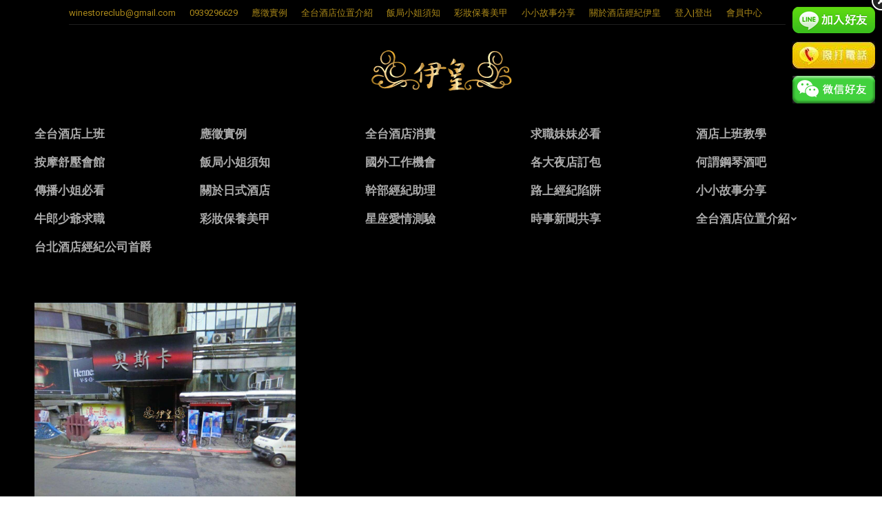

--- FILE ---
content_type: text/html; charset=UTF-8
request_url: https://www.winestoreclub.com/tag/%E5%A5%A7%E6%96%AF%E5%8D%A1/
body_size: 12972
content:
<!DOCTYPE html>
<!--[if !(IE 6) | !(IE 7) | !(IE 8)  ]><!-->
<html  xmlns="http://www.w3.org/1999/xhtml" prefix="" lang="zh-TW" class="no-js">
<!--<![endif]-->
<head>
	<meta charset="UTF-8" />
		<meta name="viewport" content="width=device-width, initial-scale=1, maximum-scale=1, user-scalable=0">
		<meta name="theme-color" content="#bcbcbc"/>	<link rel="profile" href="http://gmpg.org/xfn/11" />
	        <script type="text/javascript">
            if (/Android|webOS|iPhone|iPad|iPod|BlackBerry|IEMobile|Opera Mini/i.test(navigator.userAgent)) {
                var originalAddEventListener = EventTarget.prototype.addEventListener,
                    oldWidth = window.innerWidth;

                EventTarget.prototype.addEventListener = function (eventName, eventHandler, useCapture) {
                    if (eventName === "resize") {
                        originalAddEventListener.call(this, eventName, function (event) {
                            if (oldWidth === window.innerWidth) {
                                return;
                            }
                            else if (oldWidth !== window.innerWidth) {
                                oldWidth = window.innerWidth;
                            }
                            if (eventHandler.handleEvent) {
                                eventHandler.handleEvent.call(this, event);
                            }
                            else {
                                eventHandler.call(this, event);
                            };
                        }, useCapture);
                    }
                    else {
                        originalAddEventListener.call(this, eventName, eventHandler, useCapture);
                    };
                };
            };
        </script>
		
<!-- BEGIN Metadata added by the Add-Meta-Tags WordPress plugin -->
<meta name="description" content="Content tagged with 奧斯卡." />
<meta name="keywords" content="奧斯卡" />
<!-- END Metadata added by the Add-Meta-Tags WordPress plugin -->


	<!-- This site is optimized with the Yoast SEO plugin v15.9 - https://yoast.com/wordpress/plugins/seo/ -->
	<title>奧斯卡 Archives - 台北酒店經紀．伊皇</title>
	<meta name="robots" content="index, follow, max-snippet:-1, max-image-preview:large, max-video-preview:-1" />
	<link rel="canonical" href="https://www.winestoreclub.com/tag/奧斯卡/" />
	<meta name="twitter:card" content="summary" />
	<meta name="twitter:title" content="奧斯卡 Archives - 台北酒店經紀．伊皇" />
	<script type="application/ld+json" class="yoast-schema-graph">{"@context":"https://schema.org","@graph":[{"@type":"WebSite","@id":"https://www.winestoreclub.com/#website","url":"https://www.winestoreclub.com/","name":"\u53f0\u5317\u9152\u5e97\u7d93\u7d00\uff0e\u4f0a\u7687","description":"\u9577\u77ed\u671f\u9152\u5e97\u4e0a\u73ed\u3001\u9152\u5e97\u517c\u8077\u3001\u9152\u5e97\u6253\u5de5\u3001 \u5b89\u5168\u4fdd\u5bc6\uff0c\u85aa\u8cc7\u512a\u6e25\u3001\u798f\u5229\u4f73\uff0c\u53f0\u5317\u9152\u5e97\u7d93\u7d00\u4eba\u3001\u806f\u7d61\u5c08\u7dda:0939296629","potentialAction":[{"@type":"SearchAction","target":"https://www.winestoreclub.com/?s={search_term_string}","query-input":"required name=search_term_string"}],"inLanguage":"zh-TW"},{"@type":"CollectionPage","@id":"https://www.winestoreclub.com/tag/%e5%a5%a7%e6%96%af%e5%8d%a1/#webpage","url":"https://www.winestoreclub.com/tag/%e5%a5%a7%e6%96%af%e5%8d%a1/","name":"\u5967\u65af\u5361 Archives - \u53f0\u5317\u9152\u5e97\u7d93\u7d00\uff0e\u4f0a\u7687","isPartOf":{"@id":"https://www.winestoreclub.com/#website"},"breadcrumb":{"@id":"https://www.winestoreclub.com/tag/%e5%a5%a7%e6%96%af%e5%8d%a1/#breadcrumb"},"inLanguage":"zh-TW","potentialAction":[{"@type":"ReadAction","target":["https://www.winestoreclub.com/tag/%e5%a5%a7%e6%96%af%e5%8d%a1/"]}]},{"@type":"BreadcrumbList","@id":"https://www.winestoreclub.com/tag/%e5%a5%a7%e6%96%af%e5%8d%a1/#breadcrumb","itemListElement":[{"@type":"ListItem","position":1,"item":{"@type":"WebPage","@id":"https://www.winestoreclub.com/","url":"https://www.winestoreclub.com/","name":"\u9996\u9801"}},{"@type":"ListItem","position":2,"item":{"@type":"WebPage","@id":"https://www.winestoreclub.com/tag/%e5%a5%a7%e6%96%af%e5%8d%a1/","url":"https://www.winestoreclub.com/tag/%e5%a5%a7%e6%96%af%e5%8d%a1/","name":"\u5967\u65af\u5361"}}]}]}</script>
	<!-- / Yoast SEO plugin. -->


<link rel='dns-prefetch' href='//www.winestoreclub.com' />
<link rel='dns-prefetch' href='//maps.googleapis.com' />
<link rel='dns-prefetch' href='//fonts.googleapis.com' />
<link rel='dns-prefetch' href='//s.w.org' />
<link rel="alternate" type="application/rss+xml" title="訂閱《台北酒店經紀．伊皇》&raquo; 資訊提供" href="https://www.winestoreclub.com/feed/" />
<link rel="alternate" type="application/rss+xml" title="訂閱《台北酒店經紀．伊皇》&raquo; 留言的資訊提供" href="https://www.winestoreclub.com/comments/feed/" />
<link rel="alternate" type="application/rss+xml" title="訂閱《台北酒店經紀．伊皇》&raquo; 標籤〈奧斯卡〉的資訊提供" href="https://www.winestoreclub.com/tag/%e5%a5%a7%e6%96%af%e5%8d%a1/feed/" />
		<script type="text/javascript">
			window._wpemojiSettings = {"baseUrl":"https:\/\/s.w.org\/images\/core\/emoji\/13.0.1\/72x72\/","ext":".png","svgUrl":"https:\/\/s.w.org\/images\/core\/emoji\/13.0.1\/svg\/","svgExt":".svg","source":{"concatemoji":"https:\/\/www.winestoreclub.com\/wp-includes\/js\/wp-emoji-release.min.js?ver=5.6.12"}};
			!function(e,a,t){var n,r,o,i=a.createElement("canvas"),p=i.getContext&&i.getContext("2d");function s(e,t){var a=String.fromCharCode;p.clearRect(0,0,i.width,i.height),p.fillText(a.apply(this,e),0,0);e=i.toDataURL();return p.clearRect(0,0,i.width,i.height),p.fillText(a.apply(this,t),0,0),e===i.toDataURL()}function c(e){var t=a.createElement("script");t.src=e,t.defer=t.type="text/javascript",a.getElementsByTagName("head")[0].appendChild(t)}for(o=Array("flag","emoji"),t.supports={everything:!0,everythingExceptFlag:!0},r=0;r<o.length;r++)t.supports[o[r]]=function(e){if(!p||!p.fillText)return!1;switch(p.textBaseline="top",p.font="600 32px Arial",e){case"flag":return s([127987,65039,8205,9895,65039],[127987,65039,8203,9895,65039])?!1:!s([55356,56826,55356,56819],[55356,56826,8203,55356,56819])&&!s([55356,57332,56128,56423,56128,56418,56128,56421,56128,56430,56128,56423,56128,56447],[55356,57332,8203,56128,56423,8203,56128,56418,8203,56128,56421,8203,56128,56430,8203,56128,56423,8203,56128,56447]);case"emoji":return!s([55357,56424,8205,55356,57212],[55357,56424,8203,55356,57212])}return!1}(o[r]),t.supports.everything=t.supports.everything&&t.supports[o[r]],"flag"!==o[r]&&(t.supports.everythingExceptFlag=t.supports.everythingExceptFlag&&t.supports[o[r]]);t.supports.everythingExceptFlag=t.supports.everythingExceptFlag&&!t.supports.flag,t.DOMReady=!1,t.readyCallback=function(){t.DOMReady=!0},t.supports.everything||(n=function(){t.readyCallback()},a.addEventListener?(a.addEventListener("DOMContentLoaded",n,!1),e.addEventListener("load",n,!1)):(e.attachEvent("onload",n),a.attachEvent("onreadystatechange",function(){"complete"===a.readyState&&t.readyCallback()})),(n=t.source||{}).concatemoji?c(n.concatemoji):n.wpemoji&&n.twemoji&&(c(n.twemoji),c(n.wpemoji)))}(window,document,window._wpemojiSettings);
		</script>
		<style type="text/css">
img.wp-smiley,
img.emoji {
	display: inline !important;
	border: none !important;
	box-shadow: none !important;
	height: 1em !important;
	width: 1em !important;
	margin: 0 .07em !important;
	vertical-align: -0.1em !important;
	background: none !important;
	padding: 0 !important;
}
</style>
	<link rel='stylesheet' id='layerslider-css'  href='https://www.winestoreclub.com/wp-content/plugins/LayerSlider/static/layerslider/css/layerslider.css?ver=6.10.0' type='text/css' media='all' />
<link rel='stylesheet' id='ls-google-fonts-css'  href='https://fonts.googleapis.com/css?family=Lato:100,300,regular,700,900%7COpen+Sans:300%7CIndie+Flower:regular%7COswald:300,regular,700&#038;subset=latin%2Clatin-ext' type='text/css' media='all' />
<link rel='stylesheet' id='wp-block-library-css'  href='https://www.winestoreclub.com/wp-includes/css/dist/block-library/style.min.css?ver=5.6.12' type='text/css' media='all' />
<link rel='stylesheet' id='wp-block-library-theme-css'  href='https://www.winestoreclub.com/wp-includes/css/dist/block-library/theme.min.css?ver=5.6.12' type='text/css' media='all' />
<link rel='stylesheet' id='advanced-floating-content-css'  href='https://www.winestoreclub.com/wp-content/plugins/advanced-floating-content-lite/public/css/advanced-floating-content-public.css?ver=1.0.0' type='text/css' media='all' />
<link rel='stylesheet' id='advpsStyleSheet-css'  href='https://www.winestoreclub.com/wp-content/plugins/advanced-post-slider/advps-style.css?ver=5.6.12' type='text/css' media='all' />
<link rel='stylesheet' id='contact-form-7-css'  href='https://www.winestoreclub.com/wp-content/plugins/contact-form-7/includes/css/styles.css?ver=5.4' type='text/css' media='all' />
<link rel='stylesheet' id='uaf_client_css-css'  href='https://www.winestoreclub.com/wp-content/uploads/useanyfont/uaf.css?ver=1614659745' type='text/css' media='all' />
<link rel='stylesheet' id='parent-style-css'  href='https://www.winestoreclub.com/wp-content/themes/dt-the7/style.css?ver=5.6.12' type='text/css' media='all' />
<link rel='stylesheet' id='the7-Defaults-css'  href='https://www.winestoreclub.com/wp-content/uploads/smile_fonts/Defaults/Defaults.css?ver=5.6.12' type='text/css' media='all' />
<link rel='stylesheet' id='dt-web-fonts-css'  href='https://fonts.googleapis.com/css?family=Roboto:400,600,700%7CRoboto+Condensed:400,600,700%7COpen+Sans:400,600,700' type='text/css' media='all' />
<link rel='stylesheet' id='dt-main-css'  href='https://www.winestoreclub.com/wp-content/themes/dt-the7/css-lite/main.min.css?ver=9.7.2' type='text/css' media='all' />
<link rel='stylesheet' id='the7-font-css'  href='https://www.winestoreclub.com/wp-content/themes/dt-the7/fonts/icomoon-the7-font/icomoon-the7-font.min.css?ver=9.7.2' type='text/css' media='all' />
<link rel='stylesheet' id='the7-awesome-fonts-css'  href='https://www.winestoreclub.com/wp-content/themes/dt-the7/fonts/FontAwesome/css/all.min.css?ver=9.7.2' type='text/css' media='all' />
<link rel='stylesheet' id='the7-awesome-fonts-back-css'  href='https://www.winestoreclub.com/wp-content/themes/dt-the7/fonts/FontAwesome/back-compat.min.css?ver=9.7.2' type='text/css' media='all' />
<link rel='stylesheet' id='the7-wpbakery-css'  href='https://www.winestoreclub.com/wp-content/themes/dt-the7/css-lite/wpbakery.min.css?ver=9.7.2' type='text/css' media='all' />
<link rel='stylesheet' id='dt-custom-css'  href='https://www.winestoreclub.com/wp-content/uploads/the7-css/custom.css?ver=9e8c062f44d8' type='text/css' media='all' />
<link rel='stylesheet' id='dt-media-css'  href='https://www.winestoreclub.com/wp-content/uploads/the7-css/media.css?ver=9e8c062f44d8' type='text/css' media='all' />
<link rel='stylesheet' id='the7-mega-menu-css'  href='https://www.winestoreclub.com/wp-content/uploads/the7-css/mega-menu.css?ver=9e8c062f44d8' type='text/css' media='all' />
<link rel='stylesheet' id='ubermenu-css'  href='https://www.winestoreclub.com/wp-content/plugins/ubermenu/pro/assets/css/ubermenu.min.css?ver=3.2.1.1' type='text/css' media='all' />
<link rel='stylesheet' id='ubermenu-black-white-2-css'  href='https://www.winestoreclub.com/wp-content/plugins/ubermenu/assets/css/skins/blackwhite2.css?ver=5.6.12' type='text/css' media='all' />
<link rel='stylesheet' id='ubermenu-font-awesome-css'  href='https://www.winestoreclub.com/wp-content/plugins/ubermenu/assets/css/fontawesome/css/font-awesome.min.css?ver=4.3' type='text/css' media='all' />
<link rel='stylesheet' id='style-css'  href='https://www.winestoreclub.com/wp-content/themes/dt-the7-child/style.css?ver=9.7.2' type='text/css' media='all' />
<link rel='stylesheet' id='ultimate-style-min-css'  href='https://www.winestoreclub.com/wp-content/plugins/Ultimate_VC_Addons/assets/min-css/ultimate.min.css?ver=3.19.8' type='text/css' media='all' />
<link rel='stylesheet' id='ult-icons-css'  href='https://www.winestoreclub.com/wp-content/plugins/Ultimate_VC_Addons/assets/css/icons.css?ver=3.19.8' type='text/css' media='all' />
<link rel='stylesheet' id='ultimate-vidcons-css'  href='https://www.winestoreclub.com/wp-content/plugins/Ultimate_VC_Addons/assets/fonts/vidcons.css?ver=3.19.8' type='text/css' media='all' />
<script type='text/javascript' src='https://www.winestoreclub.com/wp-includes/js/jquery/jquery.min.js?ver=3.5.1' id='jquery-core-js'></script>
<script type='text/javascript' src='https://www.winestoreclub.com/wp-includes/js/jquery/jquery-migrate.min.js?ver=3.3.2' id='jquery-migrate-js'></script>
<script type='text/javascript' src='https://www.winestoreclub.com/wp-content/plugins/captcha-bank/assets/global/plugins/custom/js/front-end-script.js?ver=5.6.12' id='captcha-bank-front-end-script.js-js'></script>
<script type='text/javascript' id='layerslider-greensock-js-extra'>
/* <![CDATA[ */
var LS_Meta = {"v":"6.10.0"};
/* ]]> */
</script>
<script type='text/javascript' src='https://www.winestoreclub.com/wp-content/plugins/LayerSlider/static/layerslider/js/greensock.js?ver=1.19.0' id='layerslider-greensock-js'></script>
<script type='text/javascript' src='https://www.winestoreclub.com/wp-content/plugins/LayerSlider/static/layerslider/js/layerslider.kreaturamedia.jquery.js?ver=6.10.0' id='layerslider-js'></script>
<script type='text/javascript' src='https://www.winestoreclub.com/wp-content/plugins/LayerSlider/static/layerslider/js/layerslider.transitions.js?ver=6.10.0' id='layerslider-transitions-js'></script>
<script type='text/javascript' src='https://www.winestoreclub.com/wp-content/plugins/advanced-floating-content-lite/public/js/advanced-floating-content-public.js?ver=1.0.0' id='advanced-floating-content-js'></script>
<script type='text/javascript' src='https://www.winestoreclub.com/wp-content/plugins/advanced-post-slider/js/advps.frnt.script.js?ver=5.6.12' id='advps_front_script-js'></script>
<script type='text/javascript' src='https://www.winestoreclub.com/wp-content/plugins/advanced-post-slider/bxslider/jquery.bxslider.min.js?ver=5.6.12' id='advps_jbx-js'></script>
<script type='text/javascript' id='dt-above-fold-js-extra'>
/* <![CDATA[ */
var dtLocal = {"themeUrl":"https:\/\/www.winestoreclub.com\/wp-content\/themes\/dt-the7","passText":"To view this protected post, enter the password below:","moreButtonText":{"loading":"Loading...","loadMore":"Load more"},"postID":"3109","ajaxurl":"https:\/\/www.winestoreclub.com\/wp-admin\/admin-ajax.php","REST":{"baseUrl":"https:\/\/www.winestoreclub.com\/wp-json\/the7\/v1","endpoints":{"sendMail":"\/send-mail"}},"contactMessages":{"required":"One or more fields have an error. Please check and try again.","terms":"Please accept the privacy policy.","fillTheCaptchaError":"Please, fill the captcha."},"captchaSiteKey":"","ajaxNonce":"7baee9222e","pageData":{"type":"archive","template":"archive","layout":"masonry"},"themeSettings":{"smoothScroll":"on","lazyLoading":false,"accentColor":{"mode":"solid","color":"#bcbcbc"},"desktopHeader":{"height":50},"ToggleCaptionEnabled":"disabled","ToggleCaption":"Navigation","floatingHeader":{"showAfter":220,"showMenu":true,"height":45,"logo":{"showLogo":true,"html":"<img class=\" preload-me\" src=\"https:\/\/www.winestoreclub.com\/wp-content\/uploads\/2015\/11\/50X15-01.png\" srcset=\"https:\/\/www.winestoreclub.com\/wp-content\/uploads\/2015\/11\/50X15-01.png 104w, https:\/\/www.winestoreclub.com\/wp-content\/uploads\/2015\/11\/50X15-01.png 104w\" width=\"104\" height=\"31\"   sizes=\"104px\" alt=\"\u53f0\u5317\u9152\u5e97\u7d93\u7d00\uff0e\u4f0a\u7687\" \/>","url":"https:\/\/www.winestoreclub.com\/"}},"topLine":{"floatingTopLine":{"logo":{"showLogo":false,"html":""}}},"mobileHeader":{"firstSwitchPoint":1100,"secondSwitchPoint":200,"firstSwitchPointHeight":60,"secondSwitchPointHeight":60,"mobileToggleCaptionEnabled":"disabled","mobileToggleCaption":"Menu"},"stickyMobileHeaderFirstSwitch":{"logo":{"html":"<img class=\" preload-me\" src=\"https:\/\/www.winestoreclub.com\/wp-content\/uploads\/2015\/11\/100X30-01.png\" srcset=\"https:\/\/www.winestoreclub.com\/wp-content\/uploads\/2015\/11\/100X30-01.png 208w, https:\/\/www.winestoreclub.com\/wp-content\/uploads\/2015\/11\/100X30-01.png 208w\" width=\"208\" height=\"63\"   sizes=\"208px\" alt=\"\u53f0\u5317\u9152\u5e97\u7d93\u7d00\uff0e\u4f0a\u7687\" \/>"}},"stickyMobileHeaderSecondSwitch":{"logo":{"html":"<img class=\" preload-me\" src=\"https:\/\/www.winestoreclub.com\/wp-content\/uploads\/2015\/11\/100X30-01.png\" srcset=\"https:\/\/www.winestoreclub.com\/wp-content\/uploads\/2015\/11\/100X30-01.png 208w, https:\/\/www.winestoreclub.com\/wp-content\/uploads\/2015\/11\/100X30-01.png 208w\" width=\"208\" height=\"63\"   sizes=\"208px\" alt=\"\u53f0\u5317\u9152\u5e97\u7d93\u7d00\uff0e\u4f0a\u7687\" \/>"}},"content":{"textColor":"#e5e5e5","headerColor":"#878787"},"sidebar":{"switchPoint":992},"boxedWidth":"1280px","stripes":{"stripe1":{"textColor":"#777777","headerColor":"#333333"},"stripe2":{"textColor":"#aaaaaa","headerColor":"#ffffff"},"stripe3":{"textColor":"#3a3a3a","headerColor":"#333333"}}},"VCMobileScreenWidth":"768"};
var dtShare = {"shareButtonText":{"facebook":"Share on Facebook","twitter":"Tweet","pinterest":"Pin it","linkedin":"Share on Linkedin","whatsapp":"Share on Whatsapp"},"overlayOpacity":"85"};
/* ]]> */
</script>
<script type='text/javascript' src='https://www.winestoreclub.com/wp-content/themes/dt-the7/js-lite/above-the-fold.min.js?ver=9.7.2' id='dt-above-fold-js'></script>
<script type='text/javascript' src='https://www.winestoreclub.com/wp-content/plugins/Ultimate_VC_Addons/assets/min-js/modernizr-custom.min.js?ver=3.19.8' id='ultimate-modernizr-js'></script>
<script type='text/javascript' src='https://www.winestoreclub.com/wp-content/plugins/Ultimate_VC_Addons/assets/min-js/jquery-ui.min.js?ver=3.19.8' id='jquery_ui-js'></script>
<script type='text/javascript' src='https://maps.googleapis.com/maps/api/js' id='googleapis-js'></script>
<script type='text/javascript' src='https://www.winestoreclub.com/wp-includes/js/jquery/ui/core.min.js?ver=1.12.1' id='jquery-ui-core-js'></script>
<script type='text/javascript' src='https://www.winestoreclub.com/wp-content/plugins/Ultimate_VC_Addons/assets/min-js/ultimate.min.js?ver=3.19.8' id='ultimate-script-js'></script>
<script type='text/javascript' src='https://www.winestoreclub.com/wp-content/plugins/Ultimate_VC_Addons/assets/min-js/modal-all.min.js?ver=3.19.8' id='ultimate-modal-all-js'></script>
<script type='text/javascript' src='https://www.winestoreclub.com/wp-content/plugins/Ultimate_VC_Addons/assets/min-js/jparallax.min.js?ver=3.19.8' id='jquery.shake-js'></script>
<script type='text/javascript' src='https://www.winestoreclub.com/wp-content/plugins/Ultimate_VC_Addons/assets/min-js/vhparallax.min.js?ver=3.19.8' id='jquery.vhparallax-js'></script>
<script type='text/javascript' src='https://www.winestoreclub.com/wp-content/plugins/Ultimate_VC_Addons/assets/min-js/ultimate_bg.min.js?ver=3.19.8' id='ultimate-row-bg-js'></script>
<script type='text/javascript' src='https://www.winestoreclub.com/wp-content/plugins/Ultimate_VC_Addons/assets/min-js/mb-YTPlayer.min.js?ver=3.19.8' id='jquery.ytplayer-js'></script>
<meta name="generator" content="Powered by LayerSlider 6.10.0 - Multi-Purpose, Responsive, Parallax, Mobile-Friendly Slider Plugin for WordPress." />
<!-- LayerSlider updates and docs at: https://layerslider.kreaturamedia.com -->
<link rel="https://api.w.org/" href="https://www.winestoreclub.com/wp-json/" /><link rel="alternate" type="application/json" href="https://www.winestoreclub.com/wp-json/wp/v2/tags/419" /><link rel="EditURI" type="application/rsd+xml" title="RSD" href="https://www.winestoreclub.com/xmlrpc.php?rsd" />
<link rel="wlwmanifest" type="application/wlwmanifest+xml" href="https://www.winestoreclub.com/wp-includes/wlwmanifest.xml" /> 
<meta name="generator" content="WordPress 5.6.12" />
<style id="ubermenu-custom-generated-css">
/* Status: Loaded from Transient */

</style>
<style>
#content .after-content-img{
	width:100%;
	max-width:780px;
	display:block;
}
#content .after-content-img-m{
	width:100%;
	max-width:320px;
	display:none;
}

@media screen and (max-width:640px){
	#content .after-content-img{
		display:none;
	}
	#content .after-content-img-m{
		display:block;
	}
}
</style>
<meta name="generator" content="Powered by WPBakery Page Builder - drag and drop page builder for WordPress."/>
<link rel="icon" href="https://www.winestoreclub.com/wp-content/uploads/2015/11/16X16-01.jpg" type="image/jpeg" sizes="16x16"/><link rel="icon" href="https://www.winestoreclub.com/wp-content/uploads/2015/11/32X32-01.jpg" type="image/jpeg" sizes="32x32"/><noscript><style> .wpb_animate_when_almost_visible { opacity: 1; }</style></noscript><!-- Global site tag (gtag.js) - Google Analytics -->
<script async src="https://www.googletagmanager.com/gtag/js?id=UA-108877596-1"></script>
<script>
  window.dataLayer = window.dataLayer || [];
  function gtag(){dataLayer.push(arguments);}
  gtag('js', new Date());

  gtag('config', 'UA-108877596-1');
</script>
<style id='the7-custom-inline-css' type='text/css'>
h1, h2, h3, h4, h5, h6 {
    font-family: Arial, "微軟正黑體", "Microsoft JhengHei";
}

#main-nav > li > a {
   font-family: Arial, "微軟正黑體", "Microsoft JhengHei";
}
.sub-nav li a > span, .sub-nav li a > span.text-wrap span {
    font-family: Arial, "微軟正黑體", "Microsoft JhengHei";
}

h5, .h5-size, .entry-title.h5-size, .widget-title, .author-quote, .comment-author a, .comment-author .fn, blockquote, .testimonial-item .testimonial-vcard .text-primary, .widget .team-author-name {
    font-family: Arial, "微軟正黑體", "Microsoft JhengHei";
}
.dt-btn, button, button.button, a.button, .dt-form button, .widget .dt-form .dt-btn, input[type="button"], input[type="reset"], input[type="submit"], .nsu-submit {
    font-family: Arial, "微軟正黑體", "Microsoft JhengHei";
}
table.cart td.actions input[type="submit"], .single_add_to_cart_button.button, .order-again a.button {
   font-family: Arial, "微軟正黑體", "Microsoft JhengHei";
}
.cart-collaterals h2, .upsells.products > h2, .woocommerce-tabs .panel > h2, .woocommerce-tabs #comments > h2, .related.products > h2 {
    font-family: Arial, "微軟正黑體", "Microsoft JhengHei";
}

html, body, body.page, .wf-container > * {
    font-family: Arial, "微軟正黑體", "Microsoft JhengHei";
}

.woo-grid-style .woo-desc-cnt .woo-product-title a {
   font-family: Arial, "微軟正黑體", "Microsoft JhengHei";
}

.post .entry-title a {
    font-family: Arial, "微軟正黑體", "Microsoft JhengHei";
}

.btn-material .dt-btn, .btn-material a.button, .btn-material #main button.button, .btn-material #main input.button, .btn-material input[type="button"], .btn-material input[type="reset"], .btn-material .form-submit input[type="submit"] {
    font-family: Arial, "微軟正黑體", "Microsoft JhengHei";
}

.page-title h1, .page-title h1 *, .page-title h1 a:hover, #page .page-title .entry-title {
    font-family: Arial, "微軟正黑體", "Microsoft JhengHei";
}

p.form-allowed-tags.text-small.wf-mobile-hidden{display: none;}

a {
    text-decoration:none;
}

html, body, body.page, .wf-container > * {
    font: normal normal normal 16px / 27px "Roboto", Helvetica, Arial, Verdana, sans-serif;
    word-spacing: normal;
    color: #000000;
}

html, body, body.page, .wf-container > * {
    font: normal normal normal 16px / 27px "Roboto", Helvetica, Arial, Verdana, sans-serif;
    word-spacing: normal;
    color: #A09C9C;
}
</style>
<meta name="viewport" content="width=device-width, user-scalable=yes, initial-scale=1.0, minimum-scale=0.1, maximum-scale=10.0">
</head>
<body class="archive tag tag-419 wp-embed-responsive layout-masonry description-under-image dt-responsive-on right-mobile-menu-close-icon ouside-menu-close-icon mobile-hamburger-close-bg-enable mobile-hamburger-close-bg-hover-enable  fade-medium-mobile-menu-close-icon fade-medium-menu-close-icon srcset-enabled btn-flat custom-btn-color custom-btn-hover-color phantom-fade phantom-shadow-decoration phantom-custom-logo-on top-header first-switch-logo-left first-switch-menu-right second-switch-logo-left second-switch-menu-right right-mobile-menu layzr-loading-on popup-message-style dt-fa-compatibility the7-ver-9.7.2 dt-style-um wpb-js-composer js-comp-ver-6.5.0 vc_responsive">
<!-- The7 9.7.2 -->

<div id="page" >
	<a class="skip-link screen-reader-text" href="#content">Skip to content</a>

<div class="masthead classic-header center logo-center widgets shadow-decoration shadow-mobile-header-decoration small-mobile-menu-icon dt-parent-menu-clickable show-sub-menu-on-hover show-device-logo show-mobile-logo"  role="banner">

	<div class="top-bar line-content top-bar-line-hide">
	<div class="top-bar-bg" ></div>
	<div class="left-widgets mini-widgets"><span class="mini-contacts email show-on-desktop in-menu-first-switch in-menu-second-switch"><a href="/cdn-cgi/l/email-protection" class="__cf_email__" data-cfemail="80f7e9eee5f3f4eff2e5e3ecf5e2c0e7ede1e9ecaee3efed">[email&#160;protected]</a></span><span class="mini-contacts phone show-on-desktop in-menu-first-switch in-menu-second-switch">0939296629</span><div class="mini-nav show-on-desktop near-logo-first-switch in-menu-second-switch list-type-menu list-type-menu-first-switch list-type-menu-second-switch"><ul id="top-menu" role="menubar"><li class="menu-item menu-item-type-post_type menu-item-object-page menu-item-3613 first" role="presentation"><a href='https://www.winestoreclub.com/%e6%87%89%e5%be%b5%e5%af%a6%e4%be%8b/' data-level='1' role="menuitem"><span class="menu-item-text"><span class="menu-text">應徵實例</span></span></a></li> <li class="menu-item menu-item-type-post_type menu-item-object-page menu-item-3614" role="presentation"><a href='https://www.winestoreclub.com/%e5%8f%b0%e5%8c%97%e9%85%92%e5%ba%97%e4%bd%8d%e7%bd%ae%e4%bb%8b%e7%b4%b9/' data-level='1' role="menuitem"><span class="menu-item-text"><span class="menu-text">全台酒店位置介紹</span></span></a></li> <li class="menu-item menu-item-type-post_type menu-item-object-page menu-item-3616" role="presentation"><a href='https://www.winestoreclub.com/%e9%a3%af%e5%b1%80%e5%b0%8f%e5%a7%90%e9%a0%88%e7%9f%a5/' data-level='1' role="menuitem"><span class="menu-item-text"><span class="menu-text">飯局小姐須知</span></span></a></li> <li class="menu-item menu-item-type-post_type menu-item-object-page menu-item-3619" role="presentation"><a href='https://www.winestoreclub.com/%e5%bd%a9%e5%a6%9d%e4%bf%9d%e9%a4%8a%e7%be%8e%e7%94%b2/' data-level='1' role="menuitem"><span class="menu-item-text"><span class="menu-text">彩妝保養美甲</span></span></a></li> <li class="menu-item menu-item-type-post_type menu-item-object-page menu-item-3620" role="presentation"><a href='https://www.winestoreclub.com/%e5%b0%8f%e5%b0%8f%e6%95%85%e4%ba%8b%e5%88%86%e4%ba%ab/' data-level='1' role="menuitem"><span class="menu-item-text"><span class="menu-text">小小故事分享</span></span></a></li> <li class="menu-item menu-item-type-post_type menu-item-object-page menu-item-1138" role="presentation"><a href='https://www.winestoreclub.com/%e9%97%9c%e6%96%bc%e9%85%92%e5%ba%97%e7%b6%93%e7%b4%80%e4%bc%8a%e7%9a%87/' data-level='1' role="menuitem"><span class="menu-item-text"><span class="menu-text">關於酒店經紀伊皇</span></span></a></li> <li class="menu-item menu-item-type-custom menu-item-object-custom menu-item-983" role="presentation"><a href='#bawloginout#' data-level='1' role="menuitem"><span class="menu-item-text"><span class="menu-text">登入|登出</span></span></a></li> <li class="menu-item menu-item-type-custom menu-item-object-custom menu-item-has-children menu-item-1109 has-children" role="presentation"><a href='#' data-level='1' role="menuitem"><span class="menu-item-text"><span class="menu-text">會員中心</span></span></a><ul class="mini-sub-nav" role="menubar"><li class="menu-item menu-item-type-post_type menu-item-object-page menu-item-1108 first" role="presentation"><a href='https://www.winestoreclub.com/my-account/' data-level='2' role="menuitem"><span class="menu-item-text"><span class="menu-text">修改我的資料</span></span></a></li> <li class="menu-item menu-item-type-post_type menu-item-object-page menu-item-993" role="presentation"><a href='https://www.winestoreclub.com/%e8%a8%bb%e5%86%8a/' data-level='2' role="menuitem"><span class="menu-item-text"><span class="menu-text">註冊</span></span></a></li> </ul></li> </ul><div class="menu-select"><span class="customSelect1"><span class="customSelectInner"><i class=" the7-mw-icon-dropdown-menu-bold"></i>頂層選單</span></span></div></div></div><div class="mini-widgets right-widgets"></div></div>

	<header class="header-bar">

		<div class="branding">
	<div id="site-title" class="assistive-text">台北酒店經紀．伊皇</div>
	<div id="site-description" class="assistive-text">長短期酒店上班、酒店兼職、酒店打工、 安全保密，薪資優渥、福利佳，台北酒店經紀人、聯絡專線:0939296629</div>
	<a class="" href="https://www.winestoreclub.com/"><img class=" preload-me" src="https://www.winestoreclub.com/wp-content/uploads/2015/11/100X30-01.png" srcset="https://www.winestoreclub.com/wp-content/uploads/2015/11/100X30-01.png 208w, https://www.winestoreclub.com/wp-content/uploads/2015/11/200X60-01.png 417w" width="208" height="63"   sizes="208px" alt="台北酒店經紀．伊皇" /><img class="mobile-logo preload-me" src="https://www.winestoreclub.com/wp-content/uploads/2015/11/100X30-01.png" srcset="https://www.winestoreclub.com/wp-content/uploads/2015/11/100X30-01.png 208w, https://www.winestoreclub.com/wp-content/uploads/2015/11/100X30-01.png 208w" width="208" height="63"   sizes="208px" alt="台北酒店經紀．伊皇" /></a><div class="mini-widgets"></div><div class="mini-widgets"></div></div>

		<nav class="navigation">

			<ul id="primary-menu" class="main-nav level-arrows-on outside-item-remove-margin" role="menubar"><li class="menu-item menu-item-type-post_type menu-item-object-page menu-item-979 first" role="presentation"><a href='https://www.winestoreclub.com/%e5%85%a8%e5%8f%b0%e9%85%92%e5%ba%97%e4%b8%8a%e7%8f%ad/' data-level='1' role="menuitem"><i class="fa icon-bookmark"></i><span class="menu-item-text"><span class="menu-text">全台酒店上班</span></span></a></li> <li class="menu-item menu-item-type-post_type menu-item-object-page menu-item-2294" role="presentation"><a href='https://www.winestoreclub.com/%e6%87%89%e5%be%b5%e5%af%a6%e4%be%8b/' data-level='1' role="menuitem"><i class="fa icon-bookmark"></i><span class="menu-item-text"><span class="menu-text">應徵實例</span></span></a></li> <li class="menu-item menu-item-type-post_type menu-item-object-page menu-item-978" role="presentation"><a href='https://www.winestoreclub.com/%e5%85%a8%e5%8f%b0%e9%85%92%e5%ba%97%e6%b6%88%e8%b2%bb/' data-level='1' role="menuitem"><i class="fa icon-bookmark"></i><span class="menu-item-text"><span class="menu-text">全台酒店消費</span></span></a></li> <li class="menu-item menu-item-type-post_type menu-item-object-page menu-item-1072" role="presentation"><a href='https://www.winestoreclub.com/%e6%b1%82%e8%81%b7%e5%a6%b9%e5%a6%b9%e5%bf%85%e7%9c%8b/' data-level='1' role="menuitem"><i class="fa icon-bookmark"></i><span class="menu-item-text"><span class="menu-text">求職妹妹必看</span></span></a></li> <li class="menu-item menu-item-type-post_type menu-item-object-page menu-item-1073" role="presentation"><a href='https://www.winestoreclub.com/%e9%85%92%e5%ba%97%e4%b8%8a%e7%8f%ad%e6%95%99%e5%ad%b8/' data-level='1' role="menuitem"><i class="fa icon-bookmark"></i><span class="menu-item-text"><span class="menu-text">酒店上班教學</span></span></a></li> <li class="menu-item menu-item-type-post_type menu-item-object-page menu-item-1071" role="presentation"><a href='https://www.winestoreclub.com/%e6%8c%89%e6%91%a9%e8%88%92%e5%a3%93%e6%9c%83%e9%a4%a8/' data-level='1' role="menuitem"><i class="fa icon-bookmark"></i><span class="menu-item-text"><span class="menu-text">按摩舒壓會館</span></span></a></li> <li class="menu-item menu-item-type-post_type menu-item-object-page menu-item-1339" role="presentation"><a href='https://www.winestoreclub.com/%e9%a3%af%e5%b1%80%e5%b0%8f%e5%a7%90%e9%a0%88%e7%9f%a5/' data-level='1' role="menuitem"><span class="menu-item-text"><span class="menu-text">飯局小姐須知</span></span></a></li> <li class="menu-item menu-item-type-post_type menu-item-object-page menu-item-1070" role="presentation"><a href='https://www.winestoreclub.com/%e5%9c%8b%e5%a4%96%e5%b7%a5%e4%bd%9c%e6%a9%9f%e6%9c%83/' data-level='1' role="menuitem"><i class="fa icon-bookmark"></i><span class="menu-item-text"><span class="menu-text">國外工作機會</span></span></a></li> <li class="menu-item menu-item-type-post_type menu-item-object-page menu-item-1069" role="presentation"><a href='https://www.winestoreclub.com/%e5%90%84%e5%a4%a7%e5%a4%9c%e5%ba%97%e8%a8%82%e5%8c%85/' data-level='1' role="menuitem"><i class="fa icon-bookmark"></i><span class="menu-item-text"><span class="menu-text">各大夜店訂包</span></span></a></li> <li class="menu-item menu-item-type-post_type menu-item-object-page menu-item-1068" role="presentation"><a href='https://www.winestoreclub.com/%e4%bd%95%e8%ac%82%e9%8b%bc%e7%90%b4%e9%85%92%e5%90%a7/' data-level='1' role="menuitem"><i class="fa icon-bookmark"></i><span class="menu-item-text"><span class="menu-text">何謂鋼琴酒吧</span></span></a></li> <li class="menu-item menu-item-type-post_type menu-item-object-page menu-item-1067" role="presentation"><a href='https://www.winestoreclub.com/%e5%82%b3%e6%92%ad%e5%b0%8f%e5%a7%90%e5%bf%85%e7%9c%8b/' data-level='1' role="menuitem"><i class="fa icon-bookmark"></i><span class="menu-item-text"><span class="menu-text">傳播小姐必看</span></span></a></li> <li class="menu-item menu-item-type-post_type menu-item-object-page menu-item-1066" role="presentation"><a href='https://www.winestoreclub.com/%e9%97%9c%e6%96%bc%e6%97%a5%e5%bc%8f%e9%85%92%e5%ba%97/' data-level='1' role="menuitem"><i class="fa icon-bookmark"></i><span class="menu-item-text"><span class="menu-text">關於日式酒店</span></span></a></li> <li class="menu-item menu-item-type-post_type menu-item-object-page menu-item-1142" role="presentation"><a href='https://www.winestoreclub.com/%e5%b9%b9%e9%83%a8%e7%b6%93%e7%b4%80%e5%8a%a9%e7%90%86/' data-level='1' role="menuitem"><span class="menu-item-text"><span class="menu-text">幹部經紀助理</span></span></a></li> <li class="menu-item menu-item-type-post_type menu-item-object-page menu-item-1146" role="presentation"><a href='https://www.winestoreclub.com/%e8%b7%af%e4%b8%8a%e7%b6%93%e7%b4%80%e9%99%b7%e9%98%b1/' data-level='1' role="menuitem"><span class="menu-item-text"><span class="menu-text">路上經紀陷阱</span></span></a></li> <li class="menu-item menu-item-type-post_type menu-item-object-page menu-item-3520" role="presentation"><a href='https://www.winestoreclub.com/%e5%b0%8f%e5%b0%8f%e6%95%85%e4%ba%8b%e5%88%86%e4%ba%ab/' data-level='1' role="menuitem"><span class="menu-item-text"><span class="menu-text">小小故事分享</span></span></a></li> <li class="menu-item menu-item-type-post_type menu-item-object-page menu-item-3525" role="presentation"><a href='https://www.winestoreclub.com/%e7%89%9b%e9%83%8e%e5%b0%91%e7%88%ba%e6%b1%82%e8%81%b7/' data-level='1' role="menuitem"><span class="menu-item-text"><span class="menu-text">牛郎少爺求職</span></span></a></li> <li class="menu-item menu-item-type-post_type menu-item-object-page menu-item-1143" role="presentation"><a href='https://www.winestoreclub.com/%e5%bd%a9%e5%a6%9d%e4%bf%9d%e9%a4%8a%e7%be%8e%e7%94%b2/' data-level='1' role="menuitem"><span class="menu-item-text"><span class="menu-text">彩妝保養美甲</span></span></a></li> <li class="menu-item menu-item-type-post_type menu-item-object-page menu-item-3522" role="presentation"><a href='https://www.winestoreclub.com/%e6%98%9f%e5%ba%a7%e6%84%9b%e6%83%85%e6%b8%ac%e9%a9%97/' data-level='1' role="menuitem"><span class="menu-item-text"><span class="menu-text">星座愛情測驗</span></span></a></li> <li class="menu-item menu-item-type-post_type menu-item-object-page menu-item-3527" role="presentation"><a href='https://www.winestoreclub.com/%e6%96%b0%e8%81%9e%e6%99%82%e4%ba%8b%e5%85%b1%e4%ba%ab/' data-level='1' role="menuitem"><span class="menu-item-text"><span class="menu-text">時事新聞共享</span></span></a></li> <li class="menu-item menu-item-type-post_type menu-item-object-page menu-item-has-children menu-item-1241 has-children" role="presentation"><a href='https://www.winestoreclub.com/%e5%8f%b0%e5%8c%97%e9%85%92%e5%ba%97%e4%bd%8d%e7%bd%ae%e4%bb%8b%e7%b4%b9/' data-level='1' role="menuitem"><i class="fa icon-bookmark"></i><span class="menu-item-text"><span class="menu-text">全台酒店位置介紹</span></span></a><ul class="sub-nav hover-style-bg level-arrows-on" role="menubar"><li class="menu-item menu-item-type-post_type menu-item-object-page menu-item-1992 first" role="presentation"><a href='https://www.winestoreclub.com/map/' data-level='2' role="menuitem"><span class="menu-item-text"><span class="menu-text">全台酒店地圖</span></span></a></li> </ul></li> <li class="menu-item menu-item-type-taxonomy menu-item-object-category menu-item-3320" role="presentation"><a href='https://www.winestoreclub.com/category/%e5%8f%b0%e5%8c%97%e9%85%92%e5%ba%97%e7%b6%93%e7%b4%80%e5%85%ac%e5%8f%b8%e9%a6%96%e7%88%b5/' data-level='1' role="menuitem"><span class="menu-item-text"><span class="menu-text">台北酒店經紀公司首爵</span></span></a></li> </ul>
			
		</nav>

	</header>

</div>
<div class="dt-mobile-header mobile-menu-show-divider">
	<div class="dt-close-mobile-menu-icon"><div class="close-line-wrap"><span class="close-line"></span><span class="close-line"></span><span class="close-line"></span></div></div>	<ul id="mobile-menu" class="mobile-main-nav" role="menubar">
		<li class="menu-item menu-item-type-post_type menu-item-object-page menu-item-979 first" role="presentation"><a href='https://www.winestoreclub.com/%e5%85%a8%e5%8f%b0%e9%85%92%e5%ba%97%e4%b8%8a%e7%8f%ad/' data-level='1' role="menuitem"><i class="fa icon-bookmark"></i><span class="menu-item-text"><span class="menu-text">全台酒店上班</span></span></a></li> <li class="menu-item menu-item-type-post_type menu-item-object-page menu-item-2294" role="presentation"><a href='https://www.winestoreclub.com/%e6%87%89%e5%be%b5%e5%af%a6%e4%be%8b/' data-level='1' role="menuitem"><i class="fa icon-bookmark"></i><span class="menu-item-text"><span class="menu-text">應徵實例</span></span></a></li> <li class="menu-item menu-item-type-post_type menu-item-object-page menu-item-978" role="presentation"><a href='https://www.winestoreclub.com/%e5%85%a8%e5%8f%b0%e9%85%92%e5%ba%97%e6%b6%88%e8%b2%bb/' data-level='1' role="menuitem"><i class="fa icon-bookmark"></i><span class="menu-item-text"><span class="menu-text">全台酒店消費</span></span></a></li> <li class="menu-item menu-item-type-post_type menu-item-object-page menu-item-1072" role="presentation"><a href='https://www.winestoreclub.com/%e6%b1%82%e8%81%b7%e5%a6%b9%e5%a6%b9%e5%bf%85%e7%9c%8b/' data-level='1' role="menuitem"><i class="fa icon-bookmark"></i><span class="menu-item-text"><span class="menu-text">求職妹妹必看</span></span></a></li> <li class="menu-item menu-item-type-post_type menu-item-object-page menu-item-1073" role="presentation"><a href='https://www.winestoreclub.com/%e9%85%92%e5%ba%97%e4%b8%8a%e7%8f%ad%e6%95%99%e5%ad%b8/' data-level='1' role="menuitem"><i class="fa icon-bookmark"></i><span class="menu-item-text"><span class="menu-text">酒店上班教學</span></span></a></li> <li class="menu-item menu-item-type-post_type menu-item-object-page menu-item-1071" role="presentation"><a href='https://www.winestoreclub.com/%e6%8c%89%e6%91%a9%e8%88%92%e5%a3%93%e6%9c%83%e9%a4%a8/' data-level='1' role="menuitem"><i class="fa icon-bookmark"></i><span class="menu-item-text"><span class="menu-text">按摩舒壓會館</span></span></a></li> <li class="menu-item menu-item-type-post_type menu-item-object-page menu-item-1339" role="presentation"><a href='https://www.winestoreclub.com/%e9%a3%af%e5%b1%80%e5%b0%8f%e5%a7%90%e9%a0%88%e7%9f%a5/' data-level='1' role="menuitem"><span class="menu-item-text"><span class="menu-text">飯局小姐須知</span></span></a></li> <li class="menu-item menu-item-type-post_type menu-item-object-page menu-item-1070" role="presentation"><a href='https://www.winestoreclub.com/%e5%9c%8b%e5%a4%96%e5%b7%a5%e4%bd%9c%e6%a9%9f%e6%9c%83/' data-level='1' role="menuitem"><i class="fa icon-bookmark"></i><span class="menu-item-text"><span class="menu-text">國外工作機會</span></span></a></li> <li class="menu-item menu-item-type-post_type menu-item-object-page menu-item-1069" role="presentation"><a href='https://www.winestoreclub.com/%e5%90%84%e5%a4%a7%e5%a4%9c%e5%ba%97%e8%a8%82%e5%8c%85/' data-level='1' role="menuitem"><i class="fa icon-bookmark"></i><span class="menu-item-text"><span class="menu-text">各大夜店訂包</span></span></a></li> <li class="menu-item menu-item-type-post_type menu-item-object-page menu-item-1068" role="presentation"><a href='https://www.winestoreclub.com/%e4%bd%95%e8%ac%82%e9%8b%bc%e7%90%b4%e9%85%92%e5%90%a7/' data-level='1' role="menuitem"><i class="fa icon-bookmark"></i><span class="menu-item-text"><span class="menu-text">何謂鋼琴酒吧</span></span></a></li> <li class="menu-item menu-item-type-post_type menu-item-object-page menu-item-1067" role="presentation"><a href='https://www.winestoreclub.com/%e5%82%b3%e6%92%ad%e5%b0%8f%e5%a7%90%e5%bf%85%e7%9c%8b/' data-level='1' role="menuitem"><i class="fa icon-bookmark"></i><span class="menu-item-text"><span class="menu-text">傳播小姐必看</span></span></a></li> <li class="menu-item menu-item-type-post_type menu-item-object-page menu-item-1066" role="presentation"><a href='https://www.winestoreclub.com/%e9%97%9c%e6%96%bc%e6%97%a5%e5%bc%8f%e9%85%92%e5%ba%97/' data-level='1' role="menuitem"><i class="fa icon-bookmark"></i><span class="menu-item-text"><span class="menu-text">關於日式酒店</span></span></a></li> <li class="menu-item menu-item-type-post_type menu-item-object-page menu-item-1142" role="presentation"><a href='https://www.winestoreclub.com/%e5%b9%b9%e9%83%a8%e7%b6%93%e7%b4%80%e5%8a%a9%e7%90%86/' data-level='1' role="menuitem"><span class="menu-item-text"><span class="menu-text">幹部經紀助理</span></span></a></li> <li class="menu-item menu-item-type-post_type menu-item-object-page menu-item-1146" role="presentation"><a href='https://www.winestoreclub.com/%e8%b7%af%e4%b8%8a%e7%b6%93%e7%b4%80%e9%99%b7%e9%98%b1/' data-level='1' role="menuitem"><span class="menu-item-text"><span class="menu-text">路上經紀陷阱</span></span></a></li> <li class="menu-item menu-item-type-post_type menu-item-object-page menu-item-3520" role="presentation"><a href='https://www.winestoreclub.com/%e5%b0%8f%e5%b0%8f%e6%95%85%e4%ba%8b%e5%88%86%e4%ba%ab/' data-level='1' role="menuitem"><span class="menu-item-text"><span class="menu-text">小小故事分享</span></span></a></li> <li class="menu-item menu-item-type-post_type menu-item-object-page menu-item-3525" role="presentation"><a href='https://www.winestoreclub.com/%e7%89%9b%e9%83%8e%e5%b0%91%e7%88%ba%e6%b1%82%e8%81%b7/' data-level='1' role="menuitem"><span class="menu-item-text"><span class="menu-text">牛郎少爺求職</span></span></a></li> <li class="menu-item menu-item-type-post_type menu-item-object-page menu-item-1143" role="presentation"><a href='https://www.winestoreclub.com/%e5%bd%a9%e5%a6%9d%e4%bf%9d%e9%a4%8a%e7%be%8e%e7%94%b2/' data-level='1' role="menuitem"><span class="menu-item-text"><span class="menu-text">彩妝保養美甲</span></span></a></li> <li class="menu-item menu-item-type-post_type menu-item-object-page menu-item-3522" role="presentation"><a href='https://www.winestoreclub.com/%e6%98%9f%e5%ba%a7%e6%84%9b%e6%83%85%e6%b8%ac%e9%a9%97/' data-level='1' role="menuitem"><span class="menu-item-text"><span class="menu-text">星座愛情測驗</span></span></a></li> <li class="menu-item menu-item-type-post_type menu-item-object-page menu-item-3527" role="presentation"><a href='https://www.winestoreclub.com/%e6%96%b0%e8%81%9e%e6%99%82%e4%ba%8b%e5%85%b1%e4%ba%ab/' data-level='1' role="menuitem"><span class="menu-item-text"><span class="menu-text">時事新聞共享</span></span></a></li> <li class="menu-item menu-item-type-post_type menu-item-object-page menu-item-has-children menu-item-1241 has-children" role="presentation"><a href='https://www.winestoreclub.com/%e5%8f%b0%e5%8c%97%e9%85%92%e5%ba%97%e4%bd%8d%e7%bd%ae%e4%bb%8b%e7%b4%b9/' data-level='1' role="menuitem"><i class="fa icon-bookmark"></i><span class="menu-item-text"><span class="menu-text">全台酒店位置介紹</span></span></a><ul class="sub-nav hover-style-bg level-arrows-on" role="menubar"><li class="menu-item menu-item-type-post_type menu-item-object-page menu-item-1992 first" role="presentation"><a href='https://www.winestoreclub.com/map/' data-level='2' role="menuitem"><span class="menu-item-text"><span class="menu-text">全台酒店地圖</span></span></a></li> </ul></li> <li class="menu-item menu-item-type-taxonomy menu-item-object-category menu-item-3320" role="presentation"><a href='https://www.winestoreclub.com/category/%e5%8f%b0%e5%8c%97%e9%85%92%e5%ba%97%e7%b6%93%e7%b4%80%e5%85%ac%e5%8f%b8%e9%a6%96%e7%88%b5/' data-level='1' role="menuitem"><span class="menu-item-text"><span class="menu-text">台北酒店經紀公司首爵</span></span></a></li> 	</ul>
	<div class='mobile-mini-widgets-in-menu'></div>
</div>



<div id="main" class="sidebar-none sidebar-divider-vertical">

	
	<div class="main-gradient"></div>
	<div class="wf-wrap">
	<div class="wf-container-main">

	

	<!-- Content -->
	<div id="content" class="content" role="main">

		<div class="wf-container loading-effect-fade-in iso-container bg-under-post description-under-image content-align-left" data-padding="10px" data-cur-page="1" data-width="320px" data-columns="3">
<div class="wf-cell iso-item" data-post-id="3109" data-date="2016-07-01T15:32:17+08:00" data-name="奧斯卡酒店-制服店">
	<article class="post post-3109 type-post status-publish format-standard has-post-thumbnail hentry category-uniforms-hotel-taipei-consumption tag-club tag-pub tag-268 tag-269 tag-303 tag-264 tag-265 tag-302 tag-301 tag-274 tag-283 tag-164 tag-281 tag-291 tag-273 tag-282 tag-256 tag-262 tag-257 tag-258 tag-259 tag-272 tag-280 tag-270 tag-278 tag-288 tag-290 tag-420 tag-299 tag-271 tag-279 tag-247 tag-261 tag-248 tag-249 tag-250 tag-295 tag-287 tag-289 tag-419 tag-176 tag-313 tag-298 tag-300 tag-294 tag-310 tag-304 tag-305 tag-309 tag-266 tag-267 tag-246 tag-311 tag-307 tag-306 tag-312 tag-308 tag-314 tag-260 tag-255 tag-293 tag-315 tag-316 tag-317 tag-277 tag-286 tag-275 tag-284 tag-292 tag-276 tag-285 tag-251 tag-263 tag-252 tag-253 tag-254 category-86 bg-on fullwidth-img description-off">

		
			<div class="blog-media wf-td">

				<p><a href="https://www.winestoreclub.com/%e5%a5%a7%e6%96%af%e5%8d%a1%e9%85%92%e5%ba%97-%e5%88%b6%e6%9c%8d%e5%ba%97/" class="alignnone rollover layzr-bg" ><img class="preload-me iso-lazy-load" src="data:image/svg+xml,%3Csvg%20xmlns%3D&#39;http%3A%2F%2Fwww.w3.org%2F2000%2Fsvg&#39;%20viewBox%3D&#39;0%200%20720%20540&#39;%2F%3E" data-src="https://www.winestoreclub.com/wp-content/uploads/2016/02/1000台北奧斯卡酒店-720x540.jpg" data-srcset="https://www.winestoreclub.com/wp-content/uploads/2016/02/1000台北奧斯卡酒店-720x540.jpg 720w, https://www.winestoreclub.com/wp-content/uploads/2016/02/1000台北奧斯卡酒店.jpg 1000w" alt="" title="1000台北奧斯卡酒店" width="720" height="540"  /></a></p>
			</div>

		
		<div class="blog-content wf-td">
			<h3 class="entry-title"><a href="https://www.winestoreclub.com/%e5%a5%a7%e6%96%af%e5%8d%a1%e9%85%92%e5%ba%97-%e5%88%b6%e6%9c%8d%e5%ba%97/" title="奧斯卡酒店-制服店" rel="bookmark">奧斯卡酒店-制服店</a></h3>

			<div class="entry-meta"><span class="category-link"><a href="https://www.winestoreclub.com/category/taiwan-hotel-consumption/uniforms-hotel-taipei-consumption/" >台北制服酒店消費</a></span><a class="author vcard" href="https://www.winestoreclub.com/author/firstwell312/" title="View all posts by firstwell312" rel="author">By <span class="fn">firstwell312</span></a><a href="https://www.winestoreclub.com/2016/07/01/" title="15:32" class="data-link" rel="bookmark"><time class="entry-date updated" datetime="2016-07-01T15:32:17+08:00">2016-07-01</time></a><a href="https://www.winestoreclub.com/%e5%a5%a7%e6%96%af%e5%8d%a1%e9%85%92%e5%ba%97-%e5%88%b6%e6%9c%8d%e5%ba%97/#respond" class="comment-link" >Leave a comment</a></div><p>奧斯卡酒店-制服店</p>

		</div>

	</article>

</div></div>
	</div><!-- #content -->

	

			</div><!-- .wf-container -->
		</div><!-- .wf-wrap -->

	
	</div><!-- #main -->

	

	
	<!-- !Footer -->
	<footer id="footer" class="footer solid-bg">

		
<!-- !Bottom-bar -->
<div id="bottom-bar" class="solid-bg logo-left" role="contentinfo">
    <div class="wf-wrap">
        <div class="wf-container-bottom">

			<div id="branding-bottom"><a class="" href="https://www.winestoreclub.com/"><img class=" preload-me" src="https://www.winestoreclub.com/wp-content/uploads/2015/11/50X15-01.png" srcset="https://www.winestoreclub.com/wp-content/uploads/2015/11/50X15-01.png 104w, https://www.winestoreclub.com/wp-content/uploads/2015/11/100X30-01.png 208w" width="104" height="31"   sizes="104px" alt="台北酒店經紀．伊皇" /></a></div>
                <div class="wf-float-left">

					本網站已依台灣網站內容分級規定處理，未滿18歲者不得瀏覽! 
                </div>

			
            <div class="wf-float-right">

				<div class="bottom-text-block"><p>copyright©2015台北酒店經紀．伊皇</p>
</div>
            </div>

        </div><!-- .wf-container-bottom -->
    </div><!-- .wf-wrap -->
</div><!-- #bottom-bar -->
	</footer><!-- #footer -->


	<a href="#" class="scroll-top"><span class="screen-reader-text">Go to Top</span></a>

</div><!-- #page -->




<style type="text/css">#afc_sidebar_1841{background:#000000;position:fixed;top:0px;right:0px;width:120px;margin:0px 0px 0px 0px;border-radius:17px 17px 17px 17px;-moz-border-radius:17px 17px 17px 17px;-webkit-border-radius: 17px 17px 17px 17px;z-index:999999;padding:10px;color:#ffffff;}
.afc_popup .img{position:absolute; top:-15px; right:-15px;}@media screen and (min-width:481px) and (max-width:768px){}@media only screen and (min-width: 321px) and (max-width: 480px) {.afc_popup{margin:0 !important;}.afc_popup iframe{width:100% !important;}}@media only screen and (max-width: 320px) {.afc_popup{margin:0 !important;}.afc_popup iframe{width:100% !important;}}</style><div id="afc_sidebar_1841" class="afc_popup"><a href="javascript:void()" class="afc_close_content"><img src="https://www.winestoreclub.com/wp-content/plugins/advanced-floating-content-lite/public/images/close.png" class="img" alt="" /></a><a href="http://line.me/ti/p/IvjysSD3vA "><img class=" wp-image-1223 size-full aligncenter" src="//winestoreclub.com/wp-content/uploads/2015/12/120.png" alt="1721319_orig" width="120" height="40" /></a>

<a href="tel:0939296629"><img class="alignnone size-full wp-image-1889 aligncenter" src="//winestoreclub.com/wp-content/uploads/2016/01/0113.jpg" alt="0113" width="120" height="40" /></a>
<a href="https://www.winestoreclub.com/wp-content/uploads/2019/04/457062.jpg"><img class="alignnone size-full wp-image-1889 aligncenter" src="https://www.winestoreclub.com/wp-content/uploads/2019/04/wechat-button.png" alt="0113" width="120" height="40" /></a></div><script data-cfasync="false" src="/cdn-cgi/scripts/5c5dd728/cloudflare-static/email-decode.min.js"></script><script type='text/javascript'>
	(function ($) {
		$('.afc_close_content').click(function(){			
			var afc_content_id = $(this).closest('div').attr('id');
			$('#'+afc_content_id).hide();
		});
	})(jQuery);
</script><script type='text/javascript' src='https://www.winestoreclub.com/wp-content/themes/dt-the7/js-lite/main.min.js?ver=9.7.2' id='dt-main-js'></script>
<script type='text/javascript' src='https://www.winestoreclub.com/wp-includes/js/dist/vendor/wp-polyfill.min.js?ver=7.4.4' id='wp-polyfill-js'></script>
<script type='text/javascript' id='wp-polyfill-js-after'>
( 'fetch' in window ) || document.write( '<script src="https://www.winestoreclub.com/wp-includes/js/dist/vendor/wp-polyfill-fetch.min.js?ver=3.0.0"></scr' + 'ipt>' );( document.contains ) || document.write( '<script src="https://www.winestoreclub.com/wp-includes/js/dist/vendor/wp-polyfill-node-contains.min.js?ver=3.42.0"></scr' + 'ipt>' );( window.DOMRect ) || document.write( '<script src="https://www.winestoreclub.com/wp-includes/js/dist/vendor/wp-polyfill-dom-rect.min.js?ver=3.42.0"></scr' + 'ipt>' );( window.URL && window.URL.prototype && window.URLSearchParams ) || document.write( '<script src="https://www.winestoreclub.com/wp-includes/js/dist/vendor/wp-polyfill-url.min.js?ver=3.6.4"></scr' + 'ipt>' );( window.FormData && window.FormData.prototype.keys ) || document.write( '<script src="https://www.winestoreclub.com/wp-includes/js/dist/vendor/wp-polyfill-formdata.min.js?ver=3.0.12"></scr' + 'ipt>' );( Element.prototype.matches && Element.prototype.closest ) || document.write( '<script src="https://www.winestoreclub.com/wp-includes/js/dist/vendor/wp-polyfill-element-closest.min.js?ver=2.0.2"></scr' + 'ipt>' );
</script>
<script type='text/javascript' src='https://www.winestoreclub.com/wp-includes/js/dist/i18n.min.js?ver=9e36b5da09c96c657b0297fd6f7cb1fd' id='wp-i18n-js'></script>
<script type='text/javascript' src='https://www.winestoreclub.com/wp-includes/js/dist/vendor/lodash.min.js?ver=4.17.21' id='lodash-js'></script>
<script type='text/javascript' id='lodash-js-after'>
window.lodash = _.noConflict();
</script>
<script type='text/javascript' src='https://www.winestoreclub.com/wp-includes/js/dist/url.min.js?ver=1b4bb2b3f526a1db366ca3147ac39562' id='wp-url-js'></script>
<script type='text/javascript' src='https://www.winestoreclub.com/wp-includes/js/dist/hooks.min.js?ver=d0d9f43e03080e6ace9a3dabbd5f9eee' id='wp-hooks-js'></script>
<script type='text/javascript' id='wp-api-fetch-js-translations'>
( function( domain, translations ) {
	var localeData = translations.locale_data[ domain ] || translations.locale_data.messages;
	localeData[""].domain = domain;
	wp.i18n.setLocaleData( localeData, domain );
} )( "default", {"translation-revision-date":"2023-11-07 21:12:11+0000","generator":"GlotPress\/4.0.0-alpha.11","domain":"messages","locale_data":{"messages":{"":{"domain":"messages","plural-forms":"nplurals=1; plural=0;","lang":"zh_TW"},"You are probably offline.":["\u9019\u500b\u7db2\u7ad9\u76ee\u524d\u53ef\u80fd\u8655\u65bc\u96e2\u7dda\u72c0\u614b\u3002"],"Media upload failed. If this is a photo or a large image, please scale it down and try again.":["\u5a92\u9ad4\u4e0a\u50b3\u5931\u6557\u3002\u5982\u679c\u9019\u662f\u7167\u7247\u6216\u5927\u578b\u5c3a\u5bf8\u5716\u7247\uff0c\u8acb\u5148\u7e2e\u5c0f\u5c3a\u5bf8\u518d\u4e0a\u50b3\u3002"],"An unknown error occurred.":["\u767c\u751f\u672a\u77e5\u7684\u932f\u8aa4\u3002"],"The response is not a valid JSON response.":["\u7121\u6548\u7684 JSON \u56de\u61c9\u3002"]}},"comment":{"reference":"wp-includes\/js\/dist\/api-fetch.js"}} );
</script>
<script type='text/javascript' src='https://www.winestoreclub.com/wp-includes/js/dist/api-fetch.min.js?ver=c207d2d188ba8bf763f7acd50b7fd5a9' id='wp-api-fetch-js'></script>
<script type='text/javascript' id='wp-api-fetch-js-after'>
wp.apiFetch.use( wp.apiFetch.createRootURLMiddleware( "https://www.winestoreclub.com/wp-json/" ) );
wp.apiFetch.nonceMiddleware = wp.apiFetch.createNonceMiddleware( "e912c80be2" );
wp.apiFetch.use( wp.apiFetch.nonceMiddleware );
wp.apiFetch.use( wp.apiFetch.mediaUploadMiddleware );
wp.apiFetch.nonceEndpoint = "https://www.winestoreclub.com/wp-admin/admin-ajax.php?action=rest-nonce";
</script>
<script type='text/javascript' id='contact-form-7-js-extra'>
/* <![CDATA[ */
var wpcf7 = [];
/* ]]> */
</script>
<script type='text/javascript' src='https://www.winestoreclub.com/wp-content/plugins/contact-form-7/includes/js/index.js?ver=5.4' id='contact-form-7-js'></script>
<script type='text/javascript' src='//maps.googleapis.com/maps/api/js?sensor=false&#038;ver=5.6.12' id='google-maps-js'></script>
<script type='text/javascript' id='ubermenu-js-extra'>
/* <![CDATA[ */
var ubermenu_data = {"remove_conflicts":"on","reposition_on_load":"off","intent_delay":"300","intent_interval":"100","intent_threshold":"7","scrollto_offset":"50","scrollto_duration":"1000","responsive_breakpoint":"959","accessible":"on","retractor_display_strategy":"responsive","touch_off_close":"on","v":"3.2.1.1","configurations":["main"],"ajax_url":"https:\/\/www.winestoreclub.com\/wp-admin\/admin-ajax.php"};
/* ]]> */
</script>
<script type='text/javascript' src='https://www.winestoreclub.com/wp-content/plugins/ubermenu/assets/js/ubermenu.min.js?ver=3.2.1.1' id='ubermenu-js'></script>
<script type='text/javascript' src='https://www.winestoreclub.com/wp-includes/js/imagesloaded.min.js?ver=4.1.4' id='imagesloaded-js'></script>
<script type='text/javascript' src='https://www.winestoreclub.com/wp-includes/js/masonry.min.js?ver=4.2.2' id='masonry-js'></script>
<script type='text/javascript' src='https://www.winestoreclub.com/wp-includes/js/jquery/ui/mouse.min.js?ver=1.12.1' id='jquery-ui-mouse-js'></script>
<script type='text/javascript' src='https://www.winestoreclub.com/wp-includes/js/jquery/ui/slider.min.js?ver=1.12.1' id='jquery-ui-slider-js'></script>
<script type='text/javascript' src='https://www.winestoreclub.com/wp-includes/js/wp-embed.min.js?ver=5.6.12' id='wp-embed-js'></script>

<div class="pswp" tabindex="-1" role="dialog" aria-hidden="true">
	<div class="pswp__bg"></div>
	<div class="pswp__scroll-wrap">
		<div class="pswp__container">
			<div class="pswp__item"></div>
			<div class="pswp__item"></div>
			<div class="pswp__item"></div>
		</div>
		<div class="pswp__ui pswp__ui--hidden">
			<div class="pswp__top-bar">
				<div class="pswp__counter"></div>
				<button class="pswp__button pswp__button--close" title="Close (Esc)" aria-label="Close (Esc)"></button>
				<button class="pswp__button pswp__button--share" title="Share" aria-label="Share"></button>
				<button class="pswp__button pswp__button--fs" title="Toggle fullscreen" aria-label="Toggle fullscreen"></button>
				<button class="pswp__button pswp__button--zoom" title="Zoom in/out" aria-label="Zoom in/out"></button>
				<div class="pswp__preloader">
					<div class="pswp__preloader__icn">
						<div class="pswp__preloader__cut">
							<div class="pswp__preloader__donut"></div>
						</div>
					</div>
				</div>
			</div>
			<div class="pswp__share-modal pswp__share-modal--hidden pswp__single-tap">
				<div class="pswp__share-tooltip"></div> 
			</div>
			<button class="pswp__button pswp__button--arrow--left" title="Previous (arrow left)" aria-label="Previous (arrow left)">
			</button>
			<button class="pswp__button pswp__button--arrow--right" title="Next (arrow right)" aria-label="Next (arrow right)">
			</button>
			<div class="pswp__caption">
				<div class="pswp__caption__center"></div>
			</div>
		</div>
	</div>
</div>
<script defer src="https://static.cloudflareinsights.com/beacon.min.js/vcd15cbe7772f49c399c6a5babf22c1241717689176015" integrity="sha512-ZpsOmlRQV6y907TI0dKBHq9Md29nnaEIPlkf84rnaERnq6zvWvPUqr2ft8M1aS28oN72PdrCzSjY4U6VaAw1EQ==" data-cf-beacon='{"version":"2024.11.0","token":"7909317aaad34a4d912b0201b761ce23","r":1,"server_timing":{"name":{"cfCacheStatus":true,"cfEdge":true,"cfExtPri":true,"cfL4":true,"cfOrigin":true,"cfSpeedBrain":true},"location_startswith":null}}' crossorigin="anonymous"></script>
</body>
</html>


--- FILE ---
content_type: text/css
request_url: https://www.winestoreclub.com/wp-content/themes/dt-the7-child/style.css?ver=9.7.2
body_size: 487
content:
/*
Theme Name: The7 child theme
Description: The7 child theme
Author: JanaLEE
Author URI: https://jana.bz
Template: dt-the7
Text Domain: the7mk2
Version: 1.0
*/
body{
	background-color:#FFF;
}

body#ls-global #afc_sidebar_1841{
	top:50px;
	right:50px;
}

#page .header-bar{
	margin:0 auto;
}

#page .branding{
	margin:35px 0 50px;
}

#page nav.navigation{
	margin:0;
}

#primary-menu{
	display:grid;
	grid-template-columns:repeat(5, 1fr);
	grid-gap:20px;
	width:100%;
}

#primary-menu > li{
	
}

#primary-menu a{
	margin:0;
	padding:0;
}

#primary-menu i{
	display:none;
}

#primary-menu .sub-nav a{
	padding:10px;
}

#page .pl-listlayout, 
#page .pl-thumbcnt.zoomout-eff{
	min-height:200px;
}

.pl-thumbcnt.zoomout-eff a{
	height:inherit;
	display:block;
}

#page .pl-thumbcnt img{
	object-fit:cover;
	height:100%;
	min-height:200px;
	transform:none;
}

#page .pl-detailcnt > h4{
	line-height:150%;
	margin:15px 0 10px;
}

#page .pl-detailcnt > p{
	margin:0 0 15px;
	line-height:200%;
}

#page .pl-detailcnt > a{
	margin:0;
	padding:5px 20px;
}

#page .pl-detailcnt .fa{
	margin-left:12px;
}

@media screen 
	and (max-width: 1100px) {
	#page .mobile-header-bar{
		padding:10px 0 70px;
	}

	#page .mobile-navigation{
		position:absolute;
		top:25px;
		right:25px;
	}

	#page .mobile-mini-widgets{
		position:absolute;
		bottom:10px;
		max-width:100%;
	}

	#page .mobile-branding{
		width:100%;
	}

	#page .mobile-branding > a{
		display:block;
		margin:auto;
	}

	body #afc_sidebar_1841, 
	body.page #afc_sidebar_1841{
		top:auto;
		left:auto;
		right:30px;
		bottom:15px;
		z-index:89;
		height:max-content;
	}

	body #afc_sidebar_1841 > a:last-child > img, 
	body.page #afc_sidebar_1841 > a:last-child > img{
		margin-bottom:0;
	}

}

@media screen and (max-width: 560px) {

	#page .mobile-header-bar{
		padding-bottom:20px;
	}

	.mobile-mini-widgets{
		display:none;
	}

	#page .mobile-logo{
		width:160px;
	}

	#page .mobile-navigation{
		left:25px;
		right:auto;
		margin:0;
	}

	body #afc_sidebar_1841, 
	body.page #afc_sidebar_1841{
		top:60px;
		right:30px;
		z-index:109;
	}

	#page #main{
		padding-top:0;
	}

	body.home #content > div:first-child{
		display:none;
	}

}